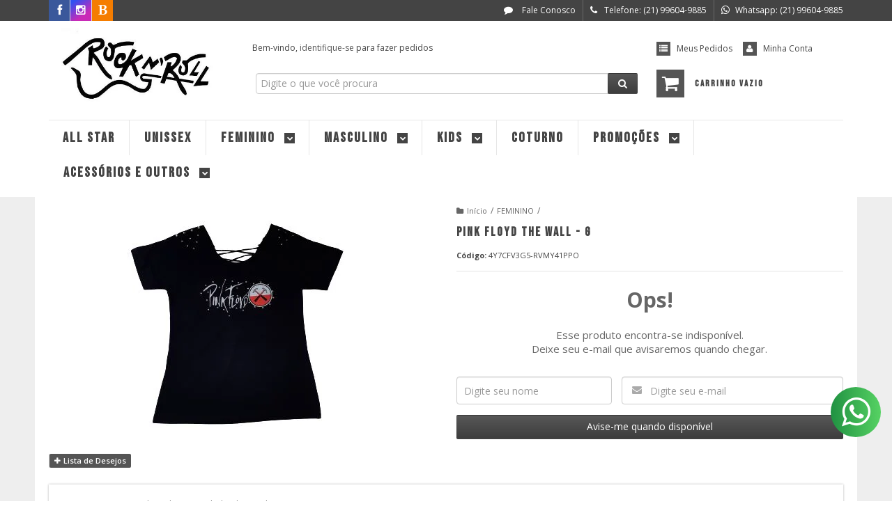

--- FILE ---
content_type: text/html; charset=utf-8
request_url: https://accounts.google.com/o/oauth2/postmessageRelay?parent=https%3A%2F%2Fwww.lojarocknrolloficial.com.br&jsh=m%3B%2F_%2Fscs%2Fabc-static%2F_%2Fjs%2Fk%3Dgapi.lb.en.OE6tiwO4KJo.O%2Fd%3D1%2Frs%3DAHpOoo_Itz6IAL6GO-n8kgAepm47TBsg1Q%2Fm%3D__features__
body_size: 162
content:
<!DOCTYPE html><html><head><title></title><meta http-equiv="content-type" content="text/html; charset=utf-8"><meta http-equiv="X-UA-Compatible" content="IE=edge"><meta name="viewport" content="width=device-width, initial-scale=1, minimum-scale=1, maximum-scale=1, user-scalable=0"><script src='https://ssl.gstatic.com/accounts/o/2580342461-postmessagerelay.js' nonce="0QyqzPVp4nqlhxL9KFu0hw"></script></head><body><script type="text/javascript" src="https://apis.google.com/js/rpc:shindig_random.js?onload=init" nonce="0QyqzPVp4nqlhxL9KFu0hw"></script></body></html>